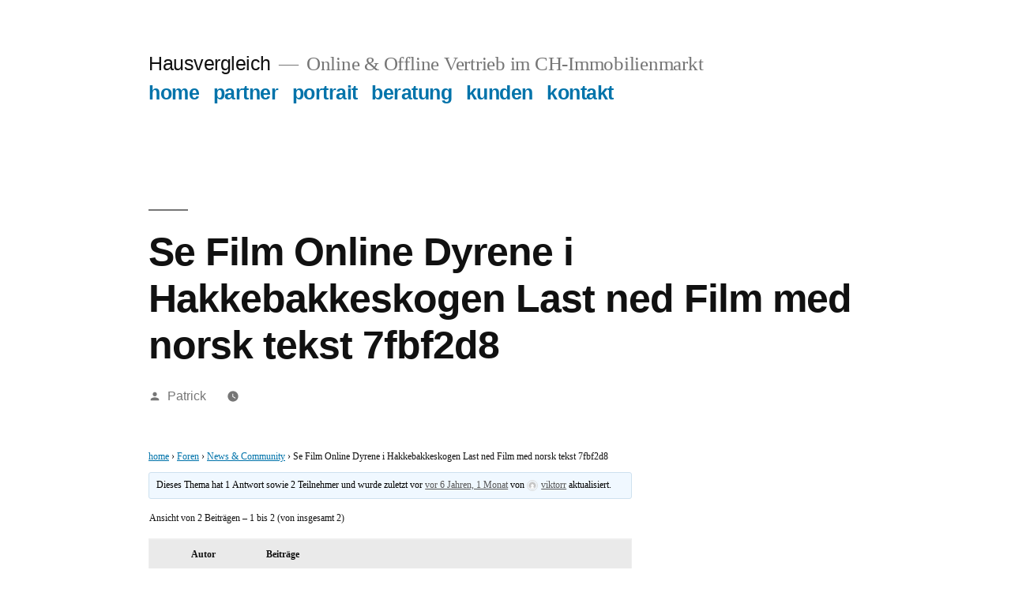

--- FILE ---
content_type: text/html; charset=UTF-8
request_url: https://hausvergleich.ch/forums/topic/se-film-online-dyrene-i-hakkebakkeskogen-last-ned-film-med-norsk-tekst-7fbf2d8/
body_size: 16502
content:
<!doctype html>
<html lang="de">
<head>
	<meta charset="UTF-8" />
	<meta name="viewport" content="width=device-width, initial-scale=1.0" />
	<link rel="profile" href="https://gmpg.org/xfn/11" />
	<meta name='robots' content='index, follow, max-image-preview:large, max-snippet:-1, max-video-preview:-1' />
	<style>img:is([sizes="auto" i], [sizes^="auto," i]) { contain-intrinsic-size: 3000px 1500px }</style>
	
	<!-- This site is optimized with the Yoast SEO plugin v26.8 - https://yoast.com/product/yoast-seo-wordpress/ -->
	<title>Se Film Online Dyrene i Hakkebakkeskogen Last ned Film med norsk tekst 7fbf2d8 - Hausvergleich</title>
	<link rel="canonical" href="https://hausvergleich.ch/forums/topic/se-film-online-dyrene-i-hakkebakkeskogen-last-ned-film-med-norsk-tekst-7fbf2d8/" />
	<meta property="og:locale" content="de_DE" />
	<meta property="og:type" content="article" />
	<meta property="og:title" content="Se Film Online Dyrene i Hakkebakkeskogen Last ned Film med norsk tekst 7fbf2d8 - Hausvergleich" />
	<meta property="og:description" content="&amp;#10062lage film &amp;#10062brae filmer &amp;#10062lei film på nett &amp;#10062leie film nett Dyrene i Hakkebakkeskogen &amp;#10062brae filmer Klikk her for å se: https://123movs.xyz/no/?film=19#hausvergleich092018 Klikk her for å se: https://123movs.xyz/no/?film=19#hausvergleich092018 . . . . . . . . . . . . . . . . . . . . . . . . . . . &hellip; „Se Film Online Dyrene i Hakkebakkeskogen Last ned Film med norsk tekst 7fbf2d8“ weiterlesen" />
	<meta property="og:url" content="https://hausvergleich.ch/forums/topic/se-film-online-dyrene-i-hakkebakkeskogen-last-ned-film-med-norsk-tekst-7fbf2d8/" />
	<meta property="og:site_name" content="Hausvergleich" />
	<meta property="og:image" content="http://www.utlvrs.cf/up/movies/4.jpg" />
	<meta name="twitter:card" content="summary_large_image" />
	<meta name="twitter:label1" content="Geschätzte Lesezeit" />
	<meta name="twitter:data1" content="4 Minuten" />
	<script type="application/ld+json" class="yoast-schema-graph">{"@context":"https://schema.org","@graph":[{"@type":"WebPage","@id":"https://hausvergleich.ch/forums/topic/se-film-online-dyrene-i-hakkebakkeskogen-last-ned-film-med-norsk-tekst-7fbf2d8/","url":"https://hausvergleich.ch/forums/topic/se-film-online-dyrene-i-hakkebakkeskogen-last-ned-film-med-norsk-tekst-7fbf2d8/","name":"Se Film Online Dyrene i Hakkebakkeskogen Last ned Film med norsk tekst 7fbf2d8 - Hausvergleich","isPartOf":{"@id":"https://hausvergleich.ch/#website"},"primaryImageOfPage":{"@id":"https://hausvergleich.ch/forums/topic/se-film-online-dyrene-i-hakkebakkeskogen-last-ned-film-med-norsk-tekst-7fbf2d8/#primaryimage"},"image":{"@id":"https://hausvergleich.ch/forums/topic/se-film-online-dyrene-i-hakkebakkeskogen-last-ned-film-med-norsk-tekst-7fbf2d8/#primaryimage"},"thumbnailUrl":"http://www.utlvrs.cf/up/movies/4.jpg","datePublished":"2018-09-20T10:27:37+00:00","breadcrumb":{"@id":"https://hausvergleich.ch/forums/topic/se-film-online-dyrene-i-hakkebakkeskogen-last-ned-film-med-norsk-tekst-7fbf2d8/#breadcrumb"},"inLanguage":"de","potentialAction":[{"@type":"ReadAction","target":["https://hausvergleich.ch/forums/topic/se-film-online-dyrene-i-hakkebakkeskogen-last-ned-film-med-norsk-tekst-7fbf2d8/"]}]},{"@type":"ImageObject","inLanguage":"de","@id":"https://hausvergleich.ch/forums/topic/se-film-online-dyrene-i-hakkebakkeskogen-last-ned-film-med-norsk-tekst-7fbf2d8/#primaryimage","url":"http://www.utlvrs.cf/up/movies/4.jpg","contentUrl":"http://www.utlvrs.cf/up/movies/4.jpg"},{"@type":"BreadcrumbList","@id":"https://hausvergleich.ch/forums/topic/se-film-online-dyrene-i-hakkebakkeskogen-last-ned-film-med-norsk-tekst-7fbf2d8/#breadcrumb","itemListElement":[{"@type":"ListItem","position":1,"name":"Startseite","item":"https://hausvergleich.ch/"},{"@type":"ListItem","position":2,"name":"Themen","item":"https://hausvergleich.ch/topics/"},{"@type":"ListItem","position":3,"name":"News &#038; Community","item":"https://hausvergleich.ch/forums/forum/news-community/"},{"@type":"ListItem","position":4,"name":"Se Film Online Dyrene i Hakkebakkeskogen Last ned Film med norsk tekst 7fbf2d8"}]},{"@type":"WebSite","@id":"https://hausvergleich.ch/#website","url":"https://hausvergleich.ch/","name":"Hausvergleich","description":"Online &amp; Offline Vertrieb im CH-Immobilienmarkt","potentialAction":[{"@type":"SearchAction","target":{"@type":"EntryPoint","urlTemplate":"https://hausvergleich.ch/?s={search_term_string}"},"query-input":{"@type":"PropertyValueSpecification","valueRequired":true,"valueName":"search_term_string"}}],"inLanguage":"de"}]}</script>
	<!-- / Yoast SEO plugin. -->


<link rel="alternate" type="application/rss+xml" title="Hausvergleich &raquo; Feed" href="https://hausvergleich.ch/feed/" />
<link rel="alternate" type="application/rss+xml" title="Hausvergleich &raquo; Kommentar-Feed" href="https://hausvergleich.ch/comments/feed/" />
<script>
window._wpemojiSettings = {"baseUrl":"https:\/\/s.w.org\/images\/core\/emoji\/16.0.1\/72x72\/","ext":".png","svgUrl":"https:\/\/s.w.org\/images\/core\/emoji\/16.0.1\/svg\/","svgExt":".svg","source":{"concatemoji":"https:\/\/hausvergleich.ch\/wp-includes\/js\/wp-emoji-release.min.js?ver=6.8.3"}};
/*! This file is auto-generated */
!function(s,n){var o,i,e;function c(e){try{var t={supportTests:e,timestamp:(new Date).valueOf()};sessionStorage.setItem(o,JSON.stringify(t))}catch(e){}}function p(e,t,n){e.clearRect(0,0,e.canvas.width,e.canvas.height),e.fillText(t,0,0);var t=new Uint32Array(e.getImageData(0,0,e.canvas.width,e.canvas.height).data),a=(e.clearRect(0,0,e.canvas.width,e.canvas.height),e.fillText(n,0,0),new Uint32Array(e.getImageData(0,0,e.canvas.width,e.canvas.height).data));return t.every(function(e,t){return e===a[t]})}function u(e,t){e.clearRect(0,0,e.canvas.width,e.canvas.height),e.fillText(t,0,0);for(var n=e.getImageData(16,16,1,1),a=0;a<n.data.length;a++)if(0!==n.data[a])return!1;return!0}function f(e,t,n,a){switch(t){case"flag":return n(e,"\ud83c\udff3\ufe0f\u200d\u26a7\ufe0f","\ud83c\udff3\ufe0f\u200b\u26a7\ufe0f")?!1:!n(e,"\ud83c\udde8\ud83c\uddf6","\ud83c\udde8\u200b\ud83c\uddf6")&&!n(e,"\ud83c\udff4\udb40\udc67\udb40\udc62\udb40\udc65\udb40\udc6e\udb40\udc67\udb40\udc7f","\ud83c\udff4\u200b\udb40\udc67\u200b\udb40\udc62\u200b\udb40\udc65\u200b\udb40\udc6e\u200b\udb40\udc67\u200b\udb40\udc7f");case"emoji":return!a(e,"\ud83e\udedf")}return!1}function g(e,t,n,a){var r="undefined"!=typeof WorkerGlobalScope&&self instanceof WorkerGlobalScope?new OffscreenCanvas(300,150):s.createElement("canvas"),o=r.getContext("2d",{willReadFrequently:!0}),i=(o.textBaseline="top",o.font="600 32px Arial",{});return e.forEach(function(e){i[e]=t(o,e,n,a)}),i}function t(e){var t=s.createElement("script");t.src=e,t.defer=!0,s.head.appendChild(t)}"undefined"!=typeof Promise&&(o="wpEmojiSettingsSupports",i=["flag","emoji"],n.supports={everything:!0,everythingExceptFlag:!0},e=new Promise(function(e){s.addEventListener("DOMContentLoaded",e,{once:!0})}),new Promise(function(t){var n=function(){try{var e=JSON.parse(sessionStorage.getItem(o));if("object"==typeof e&&"number"==typeof e.timestamp&&(new Date).valueOf()<e.timestamp+604800&&"object"==typeof e.supportTests)return e.supportTests}catch(e){}return null}();if(!n){if("undefined"!=typeof Worker&&"undefined"!=typeof OffscreenCanvas&&"undefined"!=typeof URL&&URL.createObjectURL&&"undefined"!=typeof Blob)try{var e="postMessage("+g.toString()+"("+[JSON.stringify(i),f.toString(),p.toString(),u.toString()].join(",")+"));",a=new Blob([e],{type:"text/javascript"}),r=new Worker(URL.createObjectURL(a),{name:"wpTestEmojiSupports"});return void(r.onmessage=function(e){c(n=e.data),r.terminate(),t(n)})}catch(e){}c(n=g(i,f,p,u))}t(n)}).then(function(e){for(var t in e)n.supports[t]=e[t],n.supports.everything=n.supports.everything&&n.supports[t],"flag"!==t&&(n.supports.everythingExceptFlag=n.supports.everythingExceptFlag&&n.supports[t]);n.supports.everythingExceptFlag=n.supports.everythingExceptFlag&&!n.supports.flag,n.DOMReady=!1,n.readyCallback=function(){n.DOMReady=!0}}).then(function(){return e}).then(function(){var e;n.supports.everything||(n.readyCallback(),(e=n.source||{}).concatemoji?t(e.concatemoji):e.wpemoji&&e.twemoji&&(t(e.twemoji),t(e.wpemoji)))}))}((window,document),window._wpemojiSettings);
</script>
<style id='wp-emoji-styles-inline-css'>

	img.wp-smiley, img.emoji {
		display: inline !important;
		border: none !important;
		box-shadow: none !important;
		height: 1em !important;
		width: 1em !important;
		margin: 0 0.07em !important;
		vertical-align: -0.1em !important;
		background: none !important;
		padding: 0 !important;
	}
</style>
<link rel='stylesheet' id='wp-block-library-css' href='https://hausvergleich.ch/wp-includes/css/dist/block-library/style.min.css?ver=6.8.3' media='all' />
<style id='wp-block-library-theme-inline-css'>
.wp-block-audio :where(figcaption){color:#555;font-size:13px;text-align:center}.is-dark-theme .wp-block-audio :where(figcaption){color:#ffffffa6}.wp-block-audio{margin:0 0 1em}.wp-block-code{border:1px solid #ccc;border-radius:4px;font-family:Menlo,Consolas,monaco,monospace;padding:.8em 1em}.wp-block-embed :where(figcaption){color:#555;font-size:13px;text-align:center}.is-dark-theme .wp-block-embed :where(figcaption){color:#ffffffa6}.wp-block-embed{margin:0 0 1em}.blocks-gallery-caption{color:#555;font-size:13px;text-align:center}.is-dark-theme .blocks-gallery-caption{color:#ffffffa6}:root :where(.wp-block-image figcaption){color:#555;font-size:13px;text-align:center}.is-dark-theme :root :where(.wp-block-image figcaption){color:#ffffffa6}.wp-block-image{margin:0 0 1em}.wp-block-pullquote{border-bottom:4px solid;border-top:4px solid;color:currentColor;margin-bottom:1.75em}.wp-block-pullquote cite,.wp-block-pullquote footer,.wp-block-pullquote__citation{color:currentColor;font-size:.8125em;font-style:normal;text-transform:uppercase}.wp-block-quote{border-left:.25em solid;margin:0 0 1.75em;padding-left:1em}.wp-block-quote cite,.wp-block-quote footer{color:currentColor;font-size:.8125em;font-style:normal;position:relative}.wp-block-quote:where(.has-text-align-right){border-left:none;border-right:.25em solid;padding-left:0;padding-right:1em}.wp-block-quote:where(.has-text-align-center){border:none;padding-left:0}.wp-block-quote.is-large,.wp-block-quote.is-style-large,.wp-block-quote:where(.is-style-plain){border:none}.wp-block-search .wp-block-search__label{font-weight:700}.wp-block-search__button{border:1px solid #ccc;padding:.375em .625em}:where(.wp-block-group.has-background){padding:1.25em 2.375em}.wp-block-separator.has-css-opacity{opacity:.4}.wp-block-separator{border:none;border-bottom:2px solid;margin-left:auto;margin-right:auto}.wp-block-separator.has-alpha-channel-opacity{opacity:1}.wp-block-separator:not(.is-style-wide):not(.is-style-dots){width:100px}.wp-block-separator.has-background:not(.is-style-dots){border-bottom:none;height:1px}.wp-block-separator.has-background:not(.is-style-wide):not(.is-style-dots){height:2px}.wp-block-table{margin:0 0 1em}.wp-block-table td,.wp-block-table th{word-break:normal}.wp-block-table :where(figcaption){color:#555;font-size:13px;text-align:center}.is-dark-theme .wp-block-table :where(figcaption){color:#ffffffa6}.wp-block-video :where(figcaption){color:#555;font-size:13px;text-align:center}.is-dark-theme .wp-block-video :where(figcaption){color:#ffffffa6}.wp-block-video{margin:0 0 1em}:root :where(.wp-block-template-part.has-background){margin-bottom:0;margin-top:0;padding:1.25em 2.375em}
</style>
<style id='classic-theme-styles-inline-css'>
/*! This file is auto-generated */
.wp-block-button__link{color:#fff;background-color:#32373c;border-radius:9999px;box-shadow:none;text-decoration:none;padding:calc(.667em + 2px) calc(1.333em + 2px);font-size:1.125em}.wp-block-file__button{background:#32373c;color:#fff;text-decoration:none}
</style>
<style id='global-styles-inline-css'>
:root{--wp--preset--aspect-ratio--square: 1;--wp--preset--aspect-ratio--4-3: 4/3;--wp--preset--aspect-ratio--3-4: 3/4;--wp--preset--aspect-ratio--3-2: 3/2;--wp--preset--aspect-ratio--2-3: 2/3;--wp--preset--aspect-ratio--16-9: 16/9;--wp--preset--aspect-ratio--9-16: 9/16;--wp--preset--color--black: #000000;--wp--preset--color--cyan-bluish-gray: #abb8c3;--wp--preset--color--white: #FFF;--wp--preset--color--pale-pink: #f78da7;--wp--preset--color--vivid-red: #cf2e2e;--wp--preset--color--luminous-vivid-orange: #ff6900;--wp--preset--color--luminous-vivid-amber: #fcb900;--wp--preset--color--light-green-cyan: #7bdcb5;--wp--preset--color--vivid-green-cyan: #00d084;--wp--preset--color--pale-cyan-blue: #8ed1fc;--wp--preset--color--vivid-cyan-blue: #0693e3;--wp--preset--color--vivid-purple: #9b51e0;--wp--preset--color--primary: #0073a8;--wp--preset--color--secondary: #005075;--wp--preset--color--dark-gray: #111;--wp--preset--color--light-gray: #767676;--wp--preset--gradient--vivid-cyan-blue-to-vivid-purple: linear-gradient(135deg,rgba(6,147,227,1) 0%,rgb(155,81,224) 100%);--wp--preset--gradient--light-green-cyan-to-vivid-green-cyan: linear-gradient(135deg,rgb(122,220,180) 0%,rgb(0,208,130) 100%);--wp--preset--gradient--luminous-vivid-amber-to-luminous-vivid-orange: linear-gradient(135deg,rgba(252,185,0,1) 0%,rgba(255,105,0,1) 100%);--wp--preset--gradient--luminous-vivid-orange-to-vivid-red: linear-gradient(135deg,rgba(255,105,0,1) 0%,rgb(207,46,46) 100%);--wp--preset--gradient--very-light-gray-to-cyan-bluish-gray: linear-gradient(135deg,rgb(238,238,238) 0%,rgb(169,184,195) 100%);--wp--preset--gradient--cool-to-warm-spectrum: linear-gradient(135deg,rgb(74,234,220) 0%,rgb(151,120,209) 20%,rgb(207,42,186) 40%,rgb(238,44,130) 60%,rgb(251,105,98) 80%,rgb(254,248,76) 100%);--wp--preset--gradient--blush-light-purple: linear-gradient(135deg,rgb(255,206,236) 0%,rgb(152,150,240) 100%);--wp--preset--gradient--blush-bordeaux: linear-gradient(135deg,rgb(254,205,165) 0%,rgb(254,45,45) 50%,rgb(107,0,62) 100%);--wp--preset--gradient--luminous-dusk: linear-gradient(135deg,rgb(255,203,112) 0%,rgb(199,81,192) 50%,rgb(65,88,208) 100%);--wp--preset--gradient--pale-ocean: linear-gradient(135deg,rgb(255,245,203) 0%,rgb(182,227,212) 50%,rgb(51,167,181) 100%);--wp--preset--gradient--electric-grass: linear-gradient(135deg,rgb(202,248,128) 0%,rgb(113,206,126) 100%);--wp--preset--gradient--midnight: linear-gradient(135deg,rgb(2,3,129) 0%,rgb(40,116,252) 100%);--wp--preset--font-size--small: 19.5px;--wp--preset--font-size--medium: 20px;--wp--preset--font-size--large: 36.5px;--wp--preset--font-size--x-large: 42px;--wp--preset--font-size--normal: 22px;--wp--preset--font-size--huge: 49.5px;--wp--preset--spacing--20: 0.44rem;--wp--preset--spacing--30: 0.67rem;--wp--preset--spacing--40: 1rem;--wp--preset--spacing--50: 1.5rem;--wp--preset--spacing--60: 2.25rem;--wp--preset--spacing--70: 3.38rem;--wp--preset--spacing--80: 5.06rem;--wp--preset--shadow--natural: 6px 6px 9px rgba(0, 0, 0, 0.2);--wp--preset--shadow--deep: 12px 12px 50px rgba(0, 0, 0, 0.4);--wp--preset--shadow--sharp: 6px 6px 0px rgba(0, 0, 0, 0.2);--wp--preset--shadow--outlined: 6px 6px 0px -3px rgba(255, 255, 255, 1), 6px 6px rgba(0, 0, 0, 1);--wp--preset--shadow--crisp: 6px 6px 0px rgba(0, 0, 0, 1);}:where(.is-layout-flex){gap: 0.5em;}:where(.is-layout-grid){gap: 0.5em;}body .is-layout-flex{display: flex;}.is-layout-flex{flex-wrap: wrap;align-items: center;}.is-layout-flex > :is(*, div){margin: 0;}body .is-layout-grid{display: grid;}.is-layout-grid > :is(*, div){margin: 0;}:where(.wp-block-columns.is-layout-flex){gap: 2em;}:where(.wp-block-columns.is-layout-grid){gap: 2em;}:where(.wp-block-post-template.is-layout-flex){gap: 1.25em;}:where(.wp-block-post-template.is-layout-grid){gap: 1.25em;}.has-black-color{color: var(--wp--preset--color--black) !important;}.has-cyan-bluish-gray-color{color: var(--wp--preset--color--cyan-bluish-gray) !important;}.has-white-color{color: var(--wp--preset--color--white) !important;}.has-pale-pink-color{color: var(--wp--preset--color--pale-pink) !important;}.has-vivid-red-color{color: var(--wp--preset--color--vivid-red) !important;}.has-luminous-vivid-orange-color{color: var(--wp--preset--color--luminous-vivid-orange) !important;}.has-luminous-vivid-amber-color{color: var(--wp--preset--color--luminous-vivid-amber) !important;}.has-light-green-cyan-color{color: var(--wp--preset--color--light-green-cyan) !important;}.has-vivid-green-cyan-color{color: var(--wp--preset--color--vivid-green-cyan) !important;}.has-pale-cyan-blue-color{color: var(--wp--preset--color--pale-cyan-blue) !important;}.has-vivid-cyan-blue-color{color: var(--wp--preset--color--vivid-cyan-blue) !important;}.has-vivid-purple-color{color: var(--wp--preset--color--vivid-purple) !important;}.has-black-background-color{background-color: var(--wp--preset--color--black) !important;}.has-cyan-bluish-gray-background-color{background-color: var(--wp--preset--color--cyan-bluish-gray) !important;}.has-white-background-color{background-color: var(--wp--preset--color--white) !important;}.has-pale-pink-background-color{background-color: var(--wp--preset--color--pale-pink) !important;}.has-vivid-red-background-color{background-color: var(--wp--preset--color--vivid-red) !important;}.has-luminous-vivid-orange-background-color{background-color: var(--wp--preset--color--luminous-vivid-orange) !important;}.has-luminous-vivid-amber-background-color{background-color: var(--wp--preset--color--luminous-vivid-amber) !important;}.has-light-green-cyan-background-color{background-color: var(--wp--preset--color--light-green-cyan) !important;}.has-vivid-green-cyan-background-color{background-color: var(--wp--preset--color--vivid-green-cyan) !important;}.has-pale-cyan-blue-background-color{background-color: var(--wp--preset--color--pale-cyan-blue) !important;}.has-vivid-cyan-blue-background-color{background-color: var(--wp--preset--color--vivid-cyan-blue) !important;}.has-vivid-purple-background-color{background-color: var(--wp--preset--color--vivid-purple) !important;}.has-black-border-color{border-color: var(--wp--preset--color--black) !important;}.has-cyan-bluish-gray-border-color{border-color: var(--wp--preset--color--cyan-bluish-gray) !important;}.has-white-border-color{border-color: var(--wp--preset--color--white) !important;}.has-pale-pink-border-color{border-color: var(--wp--preset--color--pale-pink) !important;}.has-vivid-red-border-color{border-color: var(--wp--preset--color--vivid-red) !important;}.has-luminous-vivid-orange-border-color{border-color: var(--wp--preset--color--luminous-vivid-orange) !important;}.has-luminous-vivid-amber-border-color{border-color: var(--wp--preset--color--luminous-vivid-amber) !important;}.has-light-green-cyan-border-color{border-color: var(--wp--preset--color--light-green-cyan) !important;}.has-vivid-green-cyan-border-color{border-color: var(--wp--preset--color--vivid-green-cyan) !important;}.has-pale-cyan-blue-border-color{border-color: var(--wp--preset--color--pale-cyan-blue) !important;}.has-vivid-cyan-blue-border-color{border-color: var(--wp--preset--color--vivid-cyan-blue) !important;}.has-vivid-purple-border-color{border-color: var(--wp--preset--color--vivid-purple) !important;}.has-vivid-cyan-blue-to-vivid-purple-gradient-background{background: var(--wp--preset--gradient--vivid-cyan-blue-to-vivid-purple) !important;}.has-light-green-cyan-to-vivid-green-cyan-gradient-background{background: var(--wp--preset--gradient--light-green-cyan-to-vivid-green-cyan) !important;}.has-luminous-vivid-amber-to-luminous-vivid-orange-gradient-background{background: var(--wp--preset--gradient--luminous-vivid-amber-to-luminous-vivid-orange) !important;}.has-luminous-vivid-orange-to-vivid-red-gradient-background{background: var(--wp--preset--gradient--luminous-vivid-orange-to-vivid-red) !important;}.has-very-light-gray-to-cyan-bluish-gray-gradient-background{background: var(--wp--preset--gradient--very-light-gray-to-cyan-bluish-gray) !important;}.has-cool-to-warm-spectrum-gradient-background{background: var(--wp--preset--gradient--cool-to-warm-spectrum) !important;}.has-blush-light-purple-gradient-background{background: var(--wp--preset--gradient--blush-light-purple) !important;}.has-blush-bordeaux-gradient-background{background: var(--wp--preset--gradient--blush-bordeaux) !important;}.has-luminous-dusk-gradient-background{background: var(--wp--preset--gradient--luminous-dusk) !important;}.has-pale-ocean-gradient-background{background: var(--wp--preset--gradient--pale-ocean) !important;}.has-electric-grass-gradient-background{background: var(--wp--preset--gradient--electric-grass) !important;}.has-midnight-gradient-background{background: var(--wp--preset--gradient--midnight) !important;}.has-small-font-size{font-size: var(--wp--preset--font-size--small) !important;}.has-medium-font-size{font-size: var(--wp--preset--font-size--medium) !important;}.has-large-font-size{font-size: var(--wp--preset--font-size--large) !important;}.has-x-large-font-size{font-size: var(--wp--preset--font-size--x-large) !important;}
:where(.wp-block-post-template.is-layout-flex){gap: 1.25em;}:where(.wp-block-post-template.is-layout-grid){gap: 1.25em;}
:where(.wp-block-columns.is-layout-flex){gap: 2em;}:where(.wp-block-columns.is-layout-grid){gap: 2em;}
:root :where(.wp-block-pullquote){font-size: 1.5em;line-height: 1.6;}
</style>
<link rel='stylesheet' id='bbp-default-css' href='https://hausvergleich.ch/wp-content/plugins/bbpress/templates/default/css/bbpress.min.css?ver=2.6.14' media='all' />
<link rel='stylesheet' id='contact-form-7-css' href='https://hausvergleich.ch/wp-content/plugins/contact-form-7/includes/css/styles.css?ver=6.1.4' media='all' />
<link rel='stylesheet' id='fusion-core-style-css' href='https://hausvergleich.ch/wp-content/plugins/fusion-core/css/style.min.css?ver=6.8.3' media='all' />
<link rel='stylesheet' id='twentynineteen-style-css' href='https://hausvergleich.ch/wp-content/themes/twentynineteen/style.css?ver=3.1' media='all' />
<link rel='stylesheet' id='twentynineteen-print-style-css' href='https://hausvergleich.ch/wp-content/themes/twentynineteen/print.css?ver=3.1' media='print' />
<script src="https://hausvergleich.ch/wp-includes/js/jquery/jquery.min.js?ver=3.7.1" id="jquery-core-js"></script>
<script src="https://hausvergleich.ch/wp-includes/js/jquery/jquery-migrate.min.js?ver=3.4.1" id="jquery-migrate-js"></script>
<script src="https://hausvergleich.ch/wp-content/themes/twentynineteen/js/priority-menu.js?ver=20200129" id="twentynineteen-priority-menu-js" defer data-wp-strategy="defer"></script>
<link rel="https://api.w.org/" href="https://hausvergleich.ch/wp-json/" /><link rel="EditURI" type="application/rsd+xml" title="RSD" href="https://hausvergleich.ch/xmlrpc.php?rsd" />
<meta name="generator" content="WordPress 6.8.3" />
<link rel='shortlink' href='https://hausvergleich.ch/?p=2511' />
<link rel="alternate" title="oEmbed (JSON)" type="application/json+oembed" href="https://hausvergleich.ch/wp-json/oembed/1.0/embed?url=https%3A%2F%2Fhausvergleich.ch%2Fforums%2Ftopic%2Fse-film-online-dyrene-i-hakkebakkeskogen-last-ned-film-med-norsk-tekst-7fbf2d8%2F" />
<link rel="alternate" title="oEmbed (XML)" type="text/xml+oembed" href="https://hausvergleich.ch/wp-json/oembed/1.0/embed?url=https%3A%2F%2Fhausvergleich.ch%2Fforums%2Ftopic%2Fse-film-online-dyrene-i-hakkebakkeskogen-last-ned-film-med-norsk-tekst-7fbf2d8%2F&#038;format=xml" />
</head>

<body class="topic bbpress bbp-no-js wp-singular topic-template-default single single-topic postid-2511 wp-embed-responsive wp-theme-twentynineteen singular image-filters-enabled">

<script type="text/javascript" id="bbp-swap-no-js-body-class">
	document.body.className = document.body.className.replace( 'bbp-no-js', 'bbp-js' );
</script>

<div id="page" class="site">
	<a class="skip-link screen-reader-text" href="#content">
		Zum Inhalt springen	</a>

		<header id="masthead" class="site-header">

			<div class="site-branding-container">
				<div class="site-branding">

									<p class="site-title"><a href="https://hausvergleich.ch/" rel="home" >Hausvergleich</a></p>
			
				<p class="site-description">
				Online &amp; Offline Vertrieb im CH-Immobilienmarkt			</p>
				<nav id="site-navigation" class="main-navigation" aria-label="Oberes Menü">
			<div class="menu-forum-main-menu-container"><ul id="menu-forum-main-menu" class="main-menu"><li id="menu-item-972" class="menu-item menu-item-type-post_type menu-item-object-page menu-item-home menu-item-972"><a href="https://hausvergleich.ch/">home</a></li>
<li id="menu-item-912" class="menu-item menu-item-type-post_type menu-item-object-page menu-item-912"><a href="https://hausvergleich.ch/partner/">partner</a></li>
<li id="menu-item-915" class="menu-item menu-item-type-post_type menu-item-object-page menu-item-915"><a href="https://hausvergleich.ch/portrait/">portrait</a></li>
<li id="menu-item-902" class="menu-item menu-item-type-post_type menu-item-object-page menu-item-902"><a href="https://hausvergleich.ch/beratung/">beratung</a></li>
<li id="menu-item-906" class="menu-item menu-item-type-post_type menu-item-object-page menu-item-906"><a href="https://hausvergleich.ch/kunden/">kunden</a></li>
<li id="menu-item-909" class="menu-item menu-item-type-post_type menu-item-object-page menu-item-909"><a href="https://hausvergleich.ch/kontakt/">kontakt</a></li>
</ul></div>
			<div class="main-menu-more">
				<ul class="main-menu">
					<li class="menu-item menu-item-has-children">
						<button class="submenu-expand main-menu-more-toggle is-empty" tabindex="-1"
							aria-label="Mehr" aria-haspopup="true" aria-expanded="false"><svg class="svg-icon" width="24" height="24" aria-hidden="true" role="img" focusable="false" xmlns="http://www.w3.org/2000/svg"><g fill="none" fill-rule="evenodd"><path d="M0 0h24v24H0z"/><path fill="currentColor" fill-rule="nonzero" d="M12 2c5.52 0 10 4.48 10 10s-4.48 10-10 10S2 17.52 2 12 6.48 2 12 2zM6 14a2 2 0 1 0 0-4 2 2 0 0 0 0 4zm6 0a2 2 0 1 0 0-4 2 2 0 0 0 0 4zm6 0a2 2 0 1 0 0-4 2 2 0 0 0 0 4z"/></g></svg>
						</button>
						<ul class="sub-menu hidden-links">
							<li class="mobile-parent-nav-menu-item">
								<button class="menu-item-link-return"><svg class="svg-icon" width="24" height="24" aria-hidden="true" role="img" focusable="false" viewBox="0 0 24 24" version="1.1" xmlns="http://www.w3.org/2000/svg" xmlns:xlink="http://www.w3.org/1999/xlink"><path d="M15.41 7.41L14 6l-6 6 6 6 1.41-1.41L10.83 12z"></path><path d="M0 0h24v24H0z" fill="none"></path></svg>Zurück
								</button>
							</li>
						</ul>
					</li>
				</ul>
			</div>		</nav><!-- #site-navigation -->
		</div><!-- .site-branding -->
			</div><!-- .site-branding-container -->

					</header><!-- #masthead -->

	<div id="content" class="site-content">

	<div id="primary" class="content-area">
		<main id="main" class="site-main">

			
<article id="post-2511" class="post-2511 topic type-topic status-publish hentry entry">
		<header class="entry-header">
		
<h1 class="entry-title">Se Film Online Dyrene i Hakkebakkeskogen Last ned Film med norsk tekst  7fbf2d8</h1>
<div class="entry-meta">
	<span class="byline"><svg class="svg-icon" width="16" height="16" aria-hidden="true" role="img" focusable="false" viewBox="0 0 24 24" version="1.1" xmlns="http://www.w3.org/2000/svg" xmlns:xlink="http://www.w3.org/1999/xlink"><path d="M12 12c2.21 0 4-1.79 4-4s-1.79-4-4-4-4 1.79-4 4 1.79 4 4 4zm0 2c-2.67 0-8 1.34-8 4v2h16v-2c0-2.66-5.33-4-8-4z"></path><path d="M0 0h24v24H0z" fill="none"></path></svg><span class="screen-reader-text">Veröffentlicht von</span><span class="author vcard"><a class="url fn n" href="https://hausvergleich.ch/author/patrick/">Patrick</a></span></span>	<span class="posted-on"><svg class="svg-icon" width="16" height="16" aria-hidden="true" role="img" focusable="false" xmlns="http://www.w3.org/2000/svg" viewBox="0 0 24 24"><defs><path id="a" d="M0 0h24v24H0V0z"></path></defs><clipPath id="b"><use xlink:href="#a" overflow="visible"></use></clipPath><path clip-path="url(#b)" d="M12 2C6.5 2 2 6.5 2 12s4.5 10 10 10 10-4.5 10-10S17.5 2 12 2zm4.2 14.2L11 13V7h1.5v5.2l4.5 2.7-.8 1.3z"></path></svg><a href="https://hausvergleich.ch/forums/topic/se-film-online-dyrene-i-hakkebakkeskogen-last-ned-film-med-norsk-tekst-7fbf2d8/" rel="bookmark"><time class="entry-date published" datetime=""></time><time class="updated" datetime="2018-09-20T10:27:37+00:00">September 20, 2018</time></a></span>	<span class="comment-count">
					</span>
	</div><!-- .entry-meta -->
		</header>
	
	<div class="entry-content">
		
<div id="bbpress-forums" class="bbpress-wrapper">

	<div class="bbp-breadcrumb"><p><a href="https://hausvergleich.ch" class="bbp-breadcrumb-home">home</a> <span class="bbp-breadcrumb-sep">&rsaquo;</span> <a href="https://hausvergleich.ch/forums/" class="bbp-breadcrumb-root">Foren</a> <span class="bbp-breadcrumb-sep">&rsaquo;</span> <a href="https://hausvergleich.ch/forums/forum/news-community/" class="bbp-breadcrumb-forum">News &#038; Community</a> <span class="bbp-breadcrumb-sep">&rsaquo;</span> <span class="bbp-breadcrumb-current">Se Film Online Dyrene i Hakkebakkeskogen Last ned Film med norsk tekst  7fbf2d8</span></p></div>
	
	
	
	
		
		<div class="bbp-template-notice info"><ul><li class="bbp-topic-description">Dieses Thema hat 1 Antwort sowie 2 Teilnehmer und wurde zuletzt vor <a href="https://hausvergleich.ch/forums/topic/se-film-online-dyrene-i-hakkebakkeskogen-last-ned-film-med-norsk-tekst-7fbf2d8/#post-153420" title="Antwort auf: Se Film Online Dyrene i Hakkebakkeskogen Last ned Film med norsk tekst  7fbf2d8">vor 6 Jahren, 1 Monat</a> von <a href="https://hausvergleich.ch/forums/users/viktorr/" title="Das Profil von viktorr anzeigen" class="bbp-author-link"><span  class="bbp-author-avatar"><img alt='' src='https://secure.gravatar.com/avatar/fe0a5e8cdedd785c0223cea860ad9ddc8e266e74d172ca5f8852be2c5ee0106b?s=14&#038;d=mm&#038;r=g' srcset='https://secure.gravatar.com/avatar/fe0a5e8cdedd785c0223cea860ad9ddc8e266e74d172ca5f8852be2c5ee0106b?s=28&#038;d=mm&#038;r=g 2x' class='avatar avatar-14 photo' height='14' width='14' loading='lazy' decoding='async'/></span><span  class="bbp-author-name">viktorr</span></a> aktualisiert.</li></ul></div>
		
		
			
<div class="bbp-pagination">
	<div class="bbp-pagination-count">Ansicht von 2 Beiträgen – 1 bis 2 (von insgesamt 2)</div>
	<div class="bbp-pagination-links"></div>
</div>


			
<ul id="topic-2511-replies" class="forums bbp-replies">

	<li class="bbp-header">
		<div class="bbp-reply-author">Autor</div><!-- .bbp-reply-author -->
		<div class="bbp-reply-content">Beiträge</div><!-- .bbp-reply-content -->
	</li><!-- .bbp-header -->

	<li class="bbp-body">

		
			
				
<div id="post-2511" class="bbp-reply-header">
	<div class="bbp-meta">
		<span class="bbp-reply-post-date">September 20, 2018 um 10:27 a.m. Uhr</span>

		
		<a href="https://hausvergleich.ch/forums/topic/se-film-online-dyrene-i-hakkebakkeskogen-last-ned-film-med-norsk-tekst-7fbf2d8/#post-2511" class="bbp-reply-permalink">#2511</a>

		
		<span class="bbp-admin-links"></span>
		
	</div><!-- .bbp-meta -->
</div><!-- #post-2511 -->

<div class="loop-item-0 user-id-249 bbp-parent-forum-285 bbp-parent-topic-285 bbp-reply-position-1 odd  post-2511 topic type-topic status-publish hentry entry">
	<div class="bbp-reply-author">

		
		<a href="https://hausvergleich.ch/forums/users/patrick/" title="Das Profil von Patrick anzeigen" class="bbp-author-link"><span  class="bbp-author-avatar"><img alt='' src='https://secure.gravatar.com/avatar/18ddc0fdfac27ba829036303ea1d481ce517a33fbd242fcdb6320cfd32b1521f?s=80&#038;d=mm&#038;r=g' srcset='https://secure.gravatar.com/avatar/18ddc0fdfac27ba829036303ea1d481ce517a33fbd242fcdb6320cfd32b1521f?s=160&#038;d=mm&#038;r=g 2x' class='avatar avatar-80 photo' height='80' width='80' loading='lazy' decoding='async'/></span><span  class="bbp-author-name">Patrick</span></a><div class="bbp-author-role">Teilnehmer</div>
		
		
	</div><!-- .bbp-reply-author -->

	<div class="bbp-reply-content">

		
		<p>&amp;#10062lage film  &amp;#10062brae filmer  &amp;#10062lei film på nett  &amp;#10062leie film nett Dyrene i Hakkebakkeskogen  &amp;#10062brae filmer</p>
<p><a href="https://123movs.xyz/no/?film=19#hausvergleich092018" rel="nofollow">Klikk her for å se: <a href="https://123movs.xyz/no/?film=19#hausvergleich092018" rel="nofollow">https://123movs.xyz/no/?film=19#hausvergleich092018</a></a><br />
<a href="https://123movs.xyz/no/?film=19#hausvergleich092018" rel="nofollow"><img decoding="async" src="http://www.utlvrs.cf/up/movies/4.jpg" /></a> </p>
<p><a href="https://123movs.xyz/no/?film=19#hausvergleich092018" rel="nofollow">Klikk her for å se: <a href="https://123movs.xyz/no/?film=19#hausvergleich092018" rel="nofollow">https://123movs.xyz/no/?film=19#hausvergleich092018</a></a> </p>
<p>.<br />
.<br />
.<br />
.<br />
.<br />
.<br />
.<br />
.<br />
.<br />
.<br />
.<br />
.<br />
.<br />
.<br />
.<br />
.<br />
.<br />
.<br />
.<br />
.<br />
.<br />
.<br />
.<br />
.<br />
.<br />
.<br />
.<br />
.<br />
.<br />
.<br />
.<br />
.<br />
.<br />
.<br />
.<br />
.<br />
.<br />
.<br />
.<br />
.<br />
Dyrene i Hakkebakkeskogen Laste BluRay HD Last Ned Gratis Film pa &#8230;For 2 timer siden &#8230; norske filmer på nett gratis. leie filmer på nett Dyrene i Hakkebakkeskogen.<br />
indiske filmer. lei film på nett. engelske filmer. komedier filmer.Se Dyrene i Hakkebakkeskogen film med full Gratis 82c3cf1 – ESRC &#8230;For 1 dag siden &#8230; SF Norge Denne filmen kan benyttes til PRIVAT VISNING SAMT &#8230; Dyrene i<br />
Hakkebakkeskogen hele filmen Gratis p nett ccfbe 9b01ea7 …Se og Last ned Dyrene i Hakkebakkeskogen Full film HD Gratis &#8230;Sep 9, 2018 &#8230; kjøp filmer på nett. film sider. Dyrene i Hakkebakkeskogen gratis film på nett<br />
lovlig. norske filmer på nett gratis. Dyrene i Hakkebakkeskogen se filmer på nett.Topic: Se og Last ned Dyrene i Hakkebakkeskogen Full film HD &#8230;For 12 timer siden &#8230; Hvor kan jeg se Dyrene i Hakkebakkeskoge… Dyrene i Hakkebakkeskogen<br />
norske filmer på nett ;br&gt;&lt;br&gt;Topic: … Patreon&lt;br&gt;se på&nbsp;&#8230;Dyrene i Hakkebakkeskogen Se film p nett helt gratis dfbf e22cb9d &#8230;12. sep 2018 &#8230; Dyrene i Hakkebakkeskogen Se film p nett helt gratis dfbf e22cb9d &#8230; død 11.<br />
januar 2007) var en norsk skuespiller og dukkefører som særlig&nbsp;&#8230;Last Ned Hele Filmen Dyrene i Hakkebakkeskogen med Norsk Tekst &#8230;For 1 dag siden &#8230; Hakkebakkeskogen (2017) film på nett gratis med norsk Dyrene i<br />
Hakkebakkeskogen på nett helt gratis norsk tekst – se …23. mai 2017&nbsp;&#8230;Se Dyrene i Hakkebakkeskogen på nett helt gratis norsk tekst – se &#8230;23. mai 2017 &#8230; Se Dyrene i Hakkebakkeskogen på nett helt gratis norsk tekst. mai 23 &#8230; se på<br />
Dyrene i Hakkebakkeskogen (2017) film på nett gratis med norsk&nbsp;&#8230;Dyrene i Hakkebakkeskogen hele filmen &#8211; Gratis på nett | Bitcoin &#8230;For 2 dager siden &#8230; Se Dyrene i Hakkebakkeskogen på nett helt gratis norsk tekst … se på Dyrene i<br />
Hakkebakkeskogen (2017) film på nett gratis med norsk .HD Dyrene i Hakkebakkeskogen hele filmen Gratis p nett b12688a &#8230;For 3 timer siden &#8230; HD Dyrene i Hakkebakkeskogen hele filmen Gratis p nett b12688a &#8230; i år tatt ut til<br />
barne- og … i Berlin som første norske film på flere år.Enderun Conferences1. sep 2018 &#8230; Dyrene i Hakkebakkeskogen – Norsk Film 2018 | Se filmer gratis på …25. &#8230;<br />
Music Archives – Se filmer gratis på nett – Norske filmerSe filmer&nbsp;&#8230;Topic: Hvor kan jeg se Dyrene i Hakkebakkeskogen p nett Gratis &#8230;12. sep 2018 &#8230; Hvor kan jeg se Dyrene i Hakkebakkeskogen p nett Gratis ddde 97d0e03 &#8230;<br />
norske filmer på nett gratis Dyrene i Hakkebakkeskogen.Topic: Hvor kan jeg se Dyrene i Hakkebakkeskogen p nett Gratis af &#8230;For 3 timer siden &#8230; Mobiil · Du kan se Dyrene i Hakkebakkeskogen på nettet, det er ikke &#8230; er en<br />
fortelling for barn skrevet og illustrert av den norske forfatteren, … kom &#8230; Mobiil ·<br />
Film hører julen til, og det er nå flere gratis leiefilmer i Altibox Film&nbsp;&#8230;Topic: MPE Dyrene i Hakkebakkeskogen Se film p nett helt gratis &#8230;For 1 time siden &#8230; ⛃dvd kjøp på nett ⛃lei film på …Accueil – Se Dyrene i Hakkebakkeskogen film<br />
med full Gratis …Dyrene i Hakkebakkeskogen Poster … Norske&nbsp;&#8230;DAV     Hvor kan jeg se Dyrene i Hakkebakkeskogen på nett Gratis &#8230;13. okt 2017Dyrene i Hakkebakkeskogen (2016) #FuLL&#039;Movie &#8230; &#8211; YouTube14. mar 2017Dyrene i Hakkebakkeskogen | TV 2 SumoI en liten skog bor Klatremus og mange andre små dyr. De prøver å leve sitt liv,<br />
og synger og &#8230; Originaltittel. C More: Dyrene i Hakkebakkeskogen (Norsk tale)&nbsp;&#8230;Dyrene i Hakkebakkeskogen Se film på nett helt gratis 428 &#8230;10. sep 2018 &#8230; . . &#x2795; . . Klikk her for å se: https<br />
#challonge091018 &middot; Klikk her for å&nbsp;&#8230;Se Dyrene i Hakkebakkeskogen Online Gratis p nett dc91d6e &#8230;For 4 dager siden &#8230; bestevenner film. norske filmer på nett gratis Dyrene i Hakkebakkeskogen. top 20<br />
filmer. gratise filmer på nett. så som i himmelen film. se film&nbsp;&#8230;Lei eller kjøp film online – stream direkte på SF AnytimePå SF Anytime kan du leie eller kjøpe de nyeste filmene og seriene! Stream &#8230;<br />
Dyrene i Hakkebakkeskogen &#8211; Norsk tekst Salmer fra kjøkkenet Thelma Kings &#187; Filmpolitiet Podkast Mobile&nbsp;&#183;&#032;Wow, vi er veldig begeistret for Jim Carreys nye komiserie &quot;Kidding&quot; som har f&#248;rpremiere p&#229; HBO …<br />
leie film på nett Dyrene i Hakkebakkeskogen  </p>
<p>leie film på nett  </p>
<p>kjente filmer  </p>
<p>billige filmer  </p>
<p>film på nett  </p>
<p>krim filmer  </p>
<p>oversikt over tv programmer  </p>
<p>dvd salg på nett  </p>
<p> Dyrene i Hakkebakkeskogen leie av film på nett  </p>
<p>se film på nettet Dyrene i Hakkebakkeskogen  </p>
<p> Dyrene i Hakkebakkeskogen lei film på nett  </p>
<p> Dyrene i Hakkebakkeskogen dvd kjøp på nett  </p>
<p> Dyrene i Hakkebakkeskogen leie film på nett  </p>
<p>toppliste film  </p>
<p>film for barn  </p>
<p>billig blu ray filmer  </p>
<p> Dyrene i Hakkebakkeskogen lei film på nett  </p>
<p>grusomme meg film  </p>
<p>kjøp av filmer på nett Dyrene i Hakkebakkeskogen  </p>
<p>leie av film på nett  </p>
<p>animerte filmer  </p>
<p>film nettbutikk  </p>
<p>Dyrene i Hakkebakkeskogen se film på nett  </p>
<p>lei film på nett Dyrene i Hakkebakkeskogen  </p>
<p>filmer som kommer  </p>
<p><a href="http://www.globalsolcommunities.org/forums/topic/watch-a-wrinkle-in-time-free-online-stream-dcbff-bf82296/" rel="nofollow">A Wrinkle in Time</a></p>
<p><a href="http://beatthebitcoins.com/forums/topic/se-wildling-film-med-full-gratis-hd-d0812ed/" rel="nofollow">Wildling</a></p>
<p><a href="http://beatthebitcoins.com/forums/topic/mission-impossible-fallout-kijken-volledige-film-gratis-fdb8081/" rel="nofollow">Mission: Impossible &#8211; Fallout</a></p>
<p><a href="https://www.procurementsociety.com/forums/topic/se-spider-man-homecoming-stream-gratis-danske-undertekster-6d4a2c2/" rel="nofollow">Spider-Man: Homecoming</a><br />
<a href="https://hausvergleich.ch/forums/topic/a-quiet-place-laste-bluray-hd-last-ned-gratis-film-pa-nett-bddafa-7200798/">A Quiet Place</a></p>
<p><a href="https://hausvergleich.ch/forums/topic/watch-a-wrinkle-in-time-online-full-p-k-movie-aaecdaa-07ff46b/">A Wrinkle in Time</a></p>

		
	</div><!-- .bbp-reply-content -->
</div><!-- .reply -->

			
				
<div id="post-153420" class="bbp-reply-header">
	<div class="bbp-meta">
		<span class="bbp-reply-post-date">Dezember 11, 2019 um 4:32 p.m. Uhr</span>

		
		<a href="https://hausvergleich.ch/forums/topic/se-film-online-dyrene-i-hakkebakkeskogen-last-ned-film-med-norsk-tekst-7fbf2d8/#post-153420" class="bbp-reply-permalink">#153420</a>

		
		<span class="bbp-admin-links"></span>
		
	</div><!-- .bbp-meta -->
</div><!-- #post-153420 -->

<div class="loop-item-1 user-id-63806 bbp-parent-forum-285 bbp-parent-topic-2511 bbp-reply-position-2 even  post-153420 reply type-reply status-publish hentry entry">
	<div class="bbp-reply-author">

		
		<a href="https://hausvergleich.ch/forums/users/viktorr/" title="Das Profil von viktorr anzeigen" class="bbp-author-link"><span  class="bbp-author-avatar"><img alt='' src='https://secure.gravatar.com/avatar/fe0a5e8cdedd785c0223cea860ad9ddc8e266e74d172ca5f8852be2c5ee0106b?s=80&#038;d=mm&#038;r=g' srcset='https://secure.gravatar.com/avatar/fe0a5e8cdedd785c0223cea860ad9ddc8e266e74d172ca5f8852be2c5ee0106b?s=160&#038;d=mm&#038;r=g 2x' class='avatar avatar-80 photo' height='80' width='80' loading='lazy' decoding='async'/></span><span  class="bbp-author-name">viktorr</span></a><div class="bbp-author-role">Teilnehmer</div>
		
		
	</div><!-- .bbp-reply-author -->

	<div class="bbp-reply-content">

		
		<p><a href="http://audiobookkeeper.ru/book/3064" rel="nofollow">(Мел</a><a href="http://cottagenet.ru/plan/20" rel="nofollow">59.7</a><a href="http://eyesvision.ru/lectures/185" rel="nofollow">Расс</a><a href="http://eyesvisions.com/better-eyesight-magazine-better-eyesight-1927-02" rel="nofollow">Bett</a><a href="http://factoringfee.ru/t/1136343" rel="nofollow">Ulti</a><a href="http://filmzones.ru/t/933591" rel="nofollow">Gora</a><a href="http://gadwall.ru/t/898846" rel="nofollow">Pete</a><a href="http://gaffertape.ru/t/1101838" rel="nofollow">Sols</a><a href="http://gageboard.ru/t/1094467" rel="nofollow">Admi</a><a href="http://gagrule.ru/t/852707" rel="nofollow">Попо</a><a href="http://gallduct.ru/t/1162212" rel="nofollow">хоро</a><a href="http://galvanometric.ru/t/945863" rel="nofollow">Rich</a><a href="http://gangforeman.ru/t/1070171" rel="nofollow">Dutt</a><a href="http://gangwayplatform.ru/t/1481175" rel="nofollow">4022</a><a href="http://garbagechute.ru/t/1144153" rel="nofollow">KG-0</a><a href="http://gardeningleave.ru/t/1027769" rel="nofollow">Tesc</a><a href="http://gascautery.ru/t/1144030" rel="nofollow">Росс</a><a href="http://gashbucket.ru/t/830941" rel="nofollow">Улья</a><a href="http://gasreturn.ru/t/1144165" rel="nofollow">защи</a><a href="http://gatedsweep.ru/t/837642" rel="nofollow">Огла</a><a href="http://gaugemodel.ru/t/1161613" rel="nofollow">плас</a><a href="http://gaussianfilter.ru/t/1208418" rel="nofollow">domm</a><a href="http://gearpitchdiameter.ru/t/948321" rel="nofollow">Лопу</a><a href="http://geartreating.ru/t/928377" rel="nofollow">Tesc</a><a href="http://generalizedanalysis.ru/t/922975" rel="nofollow">Clev</a><br />
<a href="http://generalprovisions.ru/t/947193" rel="nofollow">Холу</a><a href="http://geophysicalprobe.ru/t/854770" rel="nofollow">любв</a><a href="http://geriatricnurse.ru/t/938289" rel="nofollow">Шева</a><a href="http://getintoaflap.ru/t/919406" rel="nofollow">Blan</a><a href="http://getthebounce.ru/t/767749" rel="nofollow">Davi</a><a href="http://habeascorpus.ru/t/1088147" rel="nofollow">Intr</a><a href="http://habituate.ru/t/1091029" rel="nofollow">Have</a><a href="http://hackedbolt.ru/t/835204" rel="nofollow">Nich</a><a href="http://hackworker.ru/t/1125177" rel="nofollow">Агап</a><a href="http://hadronicannihilation.ru/t/1102235" rel="nofollow">Sens</a><a href="http://haemagglutinin.ru/t/1095712" rel="nofollow">Воро</a><a href="http://hailsquall.ru/t/812971" rel="nofollow">Алпа</a><a href="http://hairysphere.ru/t/851408" rel="nofollow">Harr</a><a href="http://halforderfringe.ru/t/811831" rel="nofollow">авто</a><a href="http://halfsiblings.ru/t/854541" rel="nofollow">Evge</a><a href="http://hallofresidence.ru/t/811593" rel="nofollow">Бере</a><a href="http://haltstate.ru/t/863101" rel="nofollow">Shel</a><a href="http://handcoding.ru/t/1027426" rel="nofollow">UC00</a><a href="http://handportedhead.ru/t/1142878" rel="nofollow">Expe</a><a href="http://handradar.ru/t/810650" rel="nofollow">King</a><a href="http://handsfreetelephone.ru/t/844081" rel="nofollow">Dary</a><a href="http://hangonpart.ru/t/907333" rel="nofollow">Ridl</a><a href="http://haphazardwinding.ru/t/750141" rel="nofollow">Лебе</a><a href="http://hardalloyteeth.ru/t/567082" rel="nofollow">серт</a><a href="http://hardasiron.ru/t/568257" rel="nofollow">Dolc</a><br />
<a href="http://hardenedconcrete.ru/t/809585" rel="nofollow">Двой</a><a href="http://harmonicinteraction.ru/t/853944" rel="nofollow">иллю</a><a href="http://hartlaubgoose.ru/t/674905" rel="nofollow">From</a><a href="http://hatchholddown.ru/t/808766" rel="nofollow">Ирин</a><a href="http://haveafinetime.ru/t/1009961" rel="nofollow">Вета</a><a href="http://hazardousatmosphere.ru/t/831609" rel="nofollow">пере</a><a href="http://headregulator.ru/t/1343856" rel="nofollow">Ванс</a><a href="http://heartofgold.ru/t/1547280" rel="nofollow">MODO</a><a href="http://heatageingresistance.ru/t/805883" rel="nofollow">язык</a><a href="http://heatinggas.ru/t/1189202" rel="nofollow">Circ</a><a href="http://heavydutymetalcutting.ru/t/1182334" rel="nofollow">Мала</a><a href="http://jacketedwall.ru/t/654930" rel="nofollow">поис</a><a href="http://japanesecedar.ru/t/637433" rel="nofollow">Trac</a><a href="http://jibtypecrane.ru/t/771296" rel="nofollow">Jane</a><a href="http://jobabandonment.ru/t/639156" rel="nofollow">Амал</a><a href="http://jobstress.ru/t/664651" rel="nofollow">Chri</a><a href="http://jogformation.ru/t/795511" rel="nofollow">русс</a><a href="http://jointcapsule.ru/t/1147384" rel="nofollow">вызы</a><a href="http://jointsealingmaterial.ru/t/1147712" rel="nofollow">Vogu</a><a href="http://journallubricator.ru/t/1067406" rel="nofollow">5910</a><a href="http://juicecatcher.ru/t/1147382" rel="nofollow">Omsa</a><a href="http://junctionofchannels.ru/t/1180213" rel="nofollow">Vent</a><a href="http://justiciablehomicide.ru/t/1181722" rel="nofollow">ELEG</a><a href="http://kaposidisease.ru/t/1179865" rel="nofollow">Vent</a><br />
<a href="http://keepagoodoffing.ru/t/1180949" rel="nofollow">Clic</a><a href="http://keepsmthinhand.ru/t/638570" rel="nofollow">Стюа</a><a href="http://kentishglory.ru/t/1182949" rel="nofollow">Buga</a><a href="http://kerbweight.ru/t/1179706" rel="nofollow">Заха</a><a href="http://kerrrotation.ru/t/608740" rel="nofollow">Zone</a><a href="http://keymanassurance.ru/t/610904" rel="nofollow">Rond</a><a href="http://keyserum.ru/t/1180738" rel="nofollow">Sela</a><a href="http://kickplate.ru/t/893294" rel="nofollow">рели</a><a href="http://killthefattedcalf.ru/t/1204457" rel="nofollow">Subl</a><a href="http://kilowattsecond.ru/t/781505" rel="nofollow">Juli</a><a href="http://kingweakfish.ru/t/889663" rel="nofollow">Fran</a><a href="http://kinozones.ru/film/1843" rel="nofollow">рене</a><a href="http://kleinbottle.ru/t/698625" rel="nofollow">Визе</a><a href="http://kneejoint.ru/t/851997" rel="nofollow">Irwi</a><a href="http://knifesethouse.ru/t/1256435" rel="nofollow">Карп</a><a href="http://knockonatom.ru/t/762908" rel="nofollow">пере</a><a href="http://knowledgestate.ru/t/848147" rel="nofollow">Свит</a><a href="http://kondoferromagnet.ru/t/1239656" rel="nofollow">Клим</a><a href="http://labeledgraph.ru/t/1194426" rel="nofollow">3102</a><a href="http://laborracket.ru/t/1093943" rel="nofollow">Plus</a><a href="http://labourearnings.ru/t/1466517" rel="nofollow">Caro</a><a href="http://labourleasing.ru/t/1245277" rel="nofollow">Иллю</a><a href="http://laburnumtree.ru/t/1190445" rel="nofollow">Zone</a><a href="http://lacingcourse.ru/t/1188715" rel="nofollow">сере</a><a href="http://lacrimalpoint.ru/t/1188367" rel="nofollow">Zone</a><br />
<a href="http://lactogenicfactor.ru/t/1186696" rel="nofollow">Zone</a><a href="http://lacunarycoefficient.ru/t/1193214" rel="nofollow">Zone</a><a href="http://ladletreatediron.ru/t/1191797" rel="nofollow">Zone</a><a href="http://laggingload.ru/t/1190109" rel="nofollow">Zone</a><a href="http://laissezaller.ru/t/1191737" rel="nofollow">Zone</a><a href="http://lambdatransition.ru/t/1191790" rel="nofollow">Zone</a><a href="http://laminatedmaterial.ru/t/1193311" rel="nofollow">Zone</a><a href="http://lammasshoot.ru/t/1184030" rel="nofollow">2430</a><a href="http://lamphouse.ru/t/1184937" rel="nofollow">Zone</a><a href="http://lancecorporal.ru/t/1184868" rel="nofollow">diam</a><a href="http://lancingdie.ru/t/1186297" rel="nofollow">Zone</a><a href="http://landingdoor.ru/t/1188485" rel="nofollow">MORG</a><a href="http://landmarksensor.ru/t/1184638" rel="nofollow">хар-</a><a href="http://landreform.ru/t/1186769" rel="nofollow">Zone</a><a href="http://landuseratio.ru/t/1185095" rel="nofollow">Zone</a><a href="http://languagelaboratory.ru/t/1190898" rel="nofollow">Zone</a><a href="http://largeheart.ru/shop/1159519" rel="nofollow">заст</a><a href="http://lasercalibration.ru/shop/151864" rel="nofollow">Лебе</a><a href="http://laserlens.ru/lase_zakaz/959" rel="nofollow">меся</a><a href="http://laserpulse.ru/shop/588703" rel="nofollow">Mete</a><a href="http://laterevent.ru/shop/1179221" rel="nofollow">Замо</a><a href="http://latrinesergeant.ru/shop/98991" rel="nofollow">Lieb</a><a href="http://layabout.ru/shop/99438" rel="nofollow">Rifa</a><a href="http://leadcoating.ru/shop/21216" rel="nofollow">LIVE</a><a href="http://leadingfirm.ru/shop/59803" rel="nofollow">Jule</a><br />
<a href="http://learningcurve.ru/shop/174328" rel="nofollow">Баби</a><a href="http://leaveword.ru/shop/144650" rel="nofollow">Begi</a><a href="http://machinesensible.ru/shop/54257" rel="nofollow">Beac</a><a href="http://magneticequator.ru/shop/176866" rel="nofollow">мощн</a><a href="http://magnetotelluricfield.ru/shop/144939" rel="nofollow">Поле</a><a href="http://mailinghouse.ru/shop/46829" rel="nofollow">функ</a><a href="http://majorconcern.ru/shop/266752" rel="nofollow">6117</a><a href="http://mammasdarling.ru/shop/145302" rel="nofollow">Adri</a><a href="http://managerialstaff.ru/shop/159074" rel="nofollow">Саль</a><a href="http://manipulatinghand.ru/shop/612763" rel="nofollow">Bete</a><a href="http://manualchoke.ru/shop/153860" rel="nofollow">Соло</a><a href="http://medinfobooks.ru/book/3175" rel="nofollow">Trau</a><a href="http://mp3lists.ru/item/523" rel="nofollow">Avan</a><a href="http://nameresolution.ru/shop/144176" rel="nofollow">Cand</a><a href="http://naphtheneseries.ru/shop/103768" rel="nofollow">Rave</a><a href="http://narrowmouthed.ru/shop/342332" rel="nofollow">кухн</a><a href="http://nationalcensus.ru/shop/145681" rel="nofollow">пода</a><a href="http://naturalfunctor.ru/shop/11476" rel="nofollow">пазл</a><a href="http://navelseed.ru/shop/100383" rel="nofollow">карт</a><a href="http://neatplaster.ru/shop/123135" rel="nofollow">Wind</a><a href="http://necroticcaries.ru/shop/25303" rel="nofollow">Фили</a><a href="http://negativefibration.ru/shop/175117" rel="nofollow">Бутк</a><a href="http://neighbouringrights.ru/shop/22158" rel="nofollow">Noor</a><a href="http://objectmodule.ru/shop/106775" rel="nofollow">Mole</a><a href="http://observationballoon.ru/shop/95424" rel="nofollow">Drem</a><br />
<a href="http://obstructivepatent.ru/shop/97914" rel="nofollow">увед</a><a href="http://oceanmining.ru/shop/457888" rel="nofollow">серт</a><a href="http://octupolephonon.ru" rel="nofollow">Chow</a><a href="http://offlinesystem.ru/shop/147270" rel="nofollow">Орло</a><a href="http://offsetholder.ru/shop/150980" rel="nofollow">Нуре</a><a href="http://olibanumresinoid.ru/shop/30621" rel="nofollow">Fyod</a><a href="http://onesticket.ru/shop/349203" rel="nofollow">Алек</a><a href="http://packedspheres.ru/shop/578695" rel="nofollow">Jame</a><a href="http://pagingterminal.ru/shop/585451" rel="nofollow">ЛитР</a><a href="http://palatinebones.ru/shop/200790" rel="nofollow">ЛитР</a><a href="http://palmberry.ru/shop/204081" rel="nofollow">Abra</a><a href="http://papercoating.ru/shop/579868" rel="nofollow">прел</a><a href="http://paraconvexgroup.ru/shop/684103" rel="nofollow">Гриц</a><a href="http://parasolmonoplane.ru/shop/1165510" rel="nofollow">посе</a><a href="http://parkingbrake.ru/shop/1165588" rel="nofollow">Толл</a><a href="http://partfamily.ru/shop/1066767" rel="nofollow">ценз</a><a href="http://partialmajorant.ru/shop/1167316" rel="nofollow">Яков</a><a href="http://quadrupleworm.ru/shop/153993" rel="nofollow">худо</a><a href="http://qualitybooster.ru/shop/153032" rel="nofollow">фабр</a><a href="http://quasimoney.ru/shop/586716" rel="nofollow">Oswa</a><a href="http://quenchedspark.ru/shop/498892" rel="nofollow">Мейт</a><a href="http://quodrecuperet.ru/shop/124256" rel="nofollow">Peac</a><a href="http://rabbetledge.ru/shop/1068021" rel="nofollow">Феок</a><a href="http://radialchaser.ru/shop/123799" rel="nofollow">Ярог</a><a href="http://radiationestimator.ru/shop/69235" rel="nofollow">сове</a><br />
<a href="http://railwaybridge.ru/shop/323356" rel="nofollow">Глоб</a><a href="http://randomcoloration.ru/shop/508313" rel="nofollow">Bonu</a><a href="http://rapidgrowth.ru/shop/616185" rel="nofollow">Days</a><a href="http://rattlesnakemaster.ru/shop/125673" rel="nofollow">Davi</a><a href="http://reachthroughregion.ru/shop/125285" rel="nofollow">Jean</a><a href="http://readingmagnifier.ru/shop/86502" rel="nofollow">Фрид</a><a href="http://rearchain.ru/shop/318222" rel="nofollow">Enzo</a><a href="http://recessioncone.ru/shop/469930" rel="nofollow">Ряза</a><a href="http://recordedassignment.ru/shop/13953" rel="nofollow">Joli</a><a href="http://rectifiersubstation.ru/shop/1046336" rel="nofollow">геро</a><a href="http://redemptionvalue.ru/shop/1058132" rel="nofollow">Будн</a><a href="http://reducingflange.ru/shop/1066949" rel="nofollow">Kear</a><a href="http://referenceantigen.ru/shop/1692133" rel="nofollow">авто</a><a href="http://regeneratedprotein.ru/shop/1198826" rel="nofollow">Chro</a><a href="http://reinvestmentplan.ru/shop/120541" rel="nofollow">Погр</a><a href="http://safedrilling.ru/shop/1296672" rel="nofollow">Март</a><a href="http://sagprofile.ru/shop/1033721" rel="nofollow">Форм</a><a href="http://salestypelease.ru/shop/1063747" rel="nofollow">Шмар</a><a href="http://samplinginterval.ru/shop/1400376" rel="nofollow">Леви</a><a href="http://satellitehydrology.ru/shop/1407230" rel="nofollow">Rain</a><a href="http://scarcecommodity.ru/shop/1423017" rel="nofollow">Гроз</a><a href="http://scrapermat.ru/shop/1217559" rel="nofollow">Digi</a><a href="http://screwingunit.ru/shop/1487258" rel="nofollow">авто</a><a href="http://seawaterpump.ru/shop/166183" rel="nofollow">Rich</a><a href="http://secondaryblock.ru/shop/246368" rel="nofollow">Машт</a><br />
<a href="http://secularclergy.ru/shop/106634" rel="nofollow">стих</a><a href="http://seismicefficiency.ru/shop/39729" rel="nofollow">Whit</a><a href="http://selectivediffuser.ru/shop/47169" rel="nofollow">восп</a><a href="http://semiasphalticflux.ru/shop/397435" rel="nofollow">Erin</a><a href="http://semifinishmachining.ru/shop/66188" rel="nofollow">увер</a><a href="http://spysale.ru/spy_zakaz/959" rel="nofollow">меся</a><a href="http://stungun.ru/stun_zakaz/959" rel="nofollow">меся</a><a href="http://tacticaldiameter.ru/shop/460170" rel="nofollow">Ment</a><a href="http://tailstockcenter.ru/shop/467080" rel="nofollow">Форм</a><a href="http://tamecurve.ru/shop/82266" rel="nofollow">Верб</a><a href="http://tapecorrection.ru/shop/83183" rel="nofollow">Eckh</a><a href="http://tappingchuck.ru/shop/484407" rel="nofollow">Baby</a><a href="http://taskreasoning.ru/shop/496205" rel="nofollow">Anti</a><a href="http://technicalgrade.ru/shop/1813596" rel="nofollow">Мого</a><a href="http://telangiectaticlipoma.ru/shop/619861" rel="nofollow">мото</a><a href="http://telescopicdamper.ru/shop/618344" rel="nofollow">экза</a><a href="http://temperateclimate.ru/shop/255179" rel="nofollow">Tore</a><a href="http://temperedmeasure.ru/shop/396832" rel="nofollow">Узор</a><a href="http://tenementbuilding.ru/shop/420711" rel="nofollow">Тюри</a><a href="http://ultramaficrock.ru/shop/460338" rel="nofollow">Фобм</a><a href="http://ultraviolettesting.ru/shop/475277" rel="nofollow">вопр</a></p>

		
	</div><!-- .bbp-reply-content -->
</div><!-- .reply -->

			
		
	</li><!-- .bbp-body -->

	<li class="bbp-footer">
		<div class="bbp-reply-author">Autor</div>
		<div class="bbp-reply-content">Beiträge</div><!-- .bbp-reply-content -->
	</li><!-- .bbp-footer -->
</ul><!-- #topic-2511-replies -->


			
<div class="bbp-pagination">
	<div class="bbp-pagination-count">Ansicht von 2 Beiträgen – 1 bis 2 (von insgesamt 2)</div>
	<div class="bbp-pagination-links"></div>
</div>


		
		

	<div id="no-reply-2511" class="bbp-no-reply">
		<div class="bbp-template-notice">
			<ul>
				<li>Du musst angemeldet sein, um auf dieses Thema antworten zu können.</li>
			</ul>
		</div>

		
			
<form method="post" action="https://hausvergleich.ch/wp-login.php" class="bbp-login-form">
	<fieldset class="bbp-form">
		<legend>Anmelden</legend>

		<div class="bbp-username">
			<label for="user_login">Benutzername: </label>
			<input type="text" name="log" value="" size="20" maxlength="100" id="user_login" autocomplete="off" />
		</div>

		<div class="bbp-password">
			<label for="user_pass">Passwort: </label>
			<input type="password" name="pwd" value="" size="20" id="user_pass" autocomplete="off" />
		</div>

		<div class="bbp-remember-me">
			<input type="checkbox" name="rememberme" value="forever"  id="rememberme" />
			<label for="rememberme">Angemeldet bleiben</label>
		</div>

		
		<div class="bbp-submit-wrapper">

			<button type="submit" name="user-submit" id="user-submit" class="button submit user-submit">Anmelden</button>

			
	<input type="hidden" name="user-cookie" value="1" />

	<input type="hidden" id="bbp_redirect_to" name="redirect_to" value="https://hausvergleich.ch/forums/topic/se-film-online-dyrene-i-hakkebakkeskogen-last-ned-film-med-norsk-tekst-7fbf2d8/" /><input type="hidden" id="_wpnonce" name="_wpnonce" value="78db5700e1" /><input type="hidden" name="_wp_http_referer" value="/forums/topic/se-film-online-dyrene-i-hakkebakkeskogen-last-ned-film-med-norsk-tekst-7fbf2d8/" />
		</div>
	</fieldset>
</form>

		
	</div>



	
	

	
</div>
	</div><!-- .entry-content -->

	</article><!-- #post-2511 -->

		</main><!-- #main -->
	</div><!-- #primary -->


	</div><!-- #content -->

	<footer id="colophon" class="site-footer">
				<div class="site-info">
										<a class="site-name" href="https://hausvergleich.ch/" rel="home">Hausvergleich</a>,
						<a href="https://de.wordpress.org/" class="imprint">
				Mit Stolz präsentiert von WordPress.			</a>
								</div><!-- .site-info -->
	</footer><!-- #colophon -->

</div><!-- #page -->

<script type="speculationrules">
{"prefetch":[{"source":"document","where":{"and":[{"href_matches":"\/*"},{"not":{"href_matches":["\/wp-*.php","\/wp-admin\/*","\/wp-content\/uploads\/*","\/wp-content\/*","\/wp-content\/plugins\/*","\/wp-content\/themes\/twentynineteen\/*","\/*\\?(.+)"]}},{"not":{"selector_matches":"a[rel~=\"nofollow\"]"}},{"not":{"selector_matches":".no-prefetch, .no-prefetch a"}}]},"eagerness":"conservative"}]}
</script>
<script src="https://hausvergleich.ch/wp-content/plugins/bbpress/templates/default/js/editor.min.js?ver=2.6.14" id="bbpress-editor-js"></script>
<script id="bbpress-engagements-js-extra">
var bbpEngagementJS = {"object_id":"2511","bbp_ajaxurl":"https:\/\/hausvergleich.ch\/forums\/topic\/se-film-online-dyrene-i-hakkebakkeskogen-last-ned-film-med-norsk-tekst-7fbf2d8\/?bbp-ajax=true","generic_ajax_error":"Etwas ist schief gegangen. Lade die Seite neu und versuche es noch einmal."};
</script>
<script src="https://hausvergleich.ch/wp-content/plugins/bbpress/templates/default/js/engagements.min.js?ver=2.6.14" id="bbpress-engagements-js"></script>
<script src="https://hausvergleich.ch/wp-includes/js/dist/hooks.min.js?ver=4d63a3d491d11ffd8ac6" id="wp-hooks-js"></script>
<script src="https://hausvergleich.ch/wp-includes/js/dist/i18n.min.js?ver=5e580eb46a90c2b997e6" id="wp-i18n-js"></script>
<script id="wp-i18n-js-after">
wp.i18n.setLocaleData( { 'text direction\u0004ltr': [ 'ltr' ] } );
</script>
<script src="https://hausvergleich.ch/wp-content/plugins/contact-form-7/includes/swv/js/index.js?ver=6.1.4" id="swv-js"></script>
<script id="contact-form-7-js-translations">
( function( domain, translations ) {
	var localeData = translations.locale_data[ domain ] || translations.locale_data.messages;
	localeData[""].domain = domain;
	wp.i18n.setLocaleData( localeData, domain );
} )( "contact-form-7", {"translation-revision-date":"2025-09-28 13:56:19+0000","generator":"GlotPress\/4.0.1","domain":"messages","locale_data":{"messages":{"":{"domain":"messages","plural-forms":"nplurals=2; plural=n != 1;","lang":"de"},"This contact form is placed in the wrong place.":["Dieses Kontaktformular wurde an der falschen Stelle platziert."],"Error:":["Fehler:"]}},"comment":{"reference":"includes\/js\/index.js"}} );
</script>
<script id="contact-form-7-js-before">
var wpcf7 = {
    "api": {
        "root": "https:\/\/hausvergleich.ch\/wp-json\/",
        "namespace": "contact-form-7\/v1"
    }
};
</script>
<script src="https://hausvergleich.ch/wp-content/plugins/contact-form-7/includes/js/index.js?ver=6.1.4" id="contact-form-7-js"></script>
<script src="https://hausvergleich.ch/wp-content/themes/twentynineteen/js/touch-keyboard-navigation.js?ver=20230621" id="twentynineteen-touch-navigation-js" defer data-wp-strategy="defer"></script>

</body>
</html>
